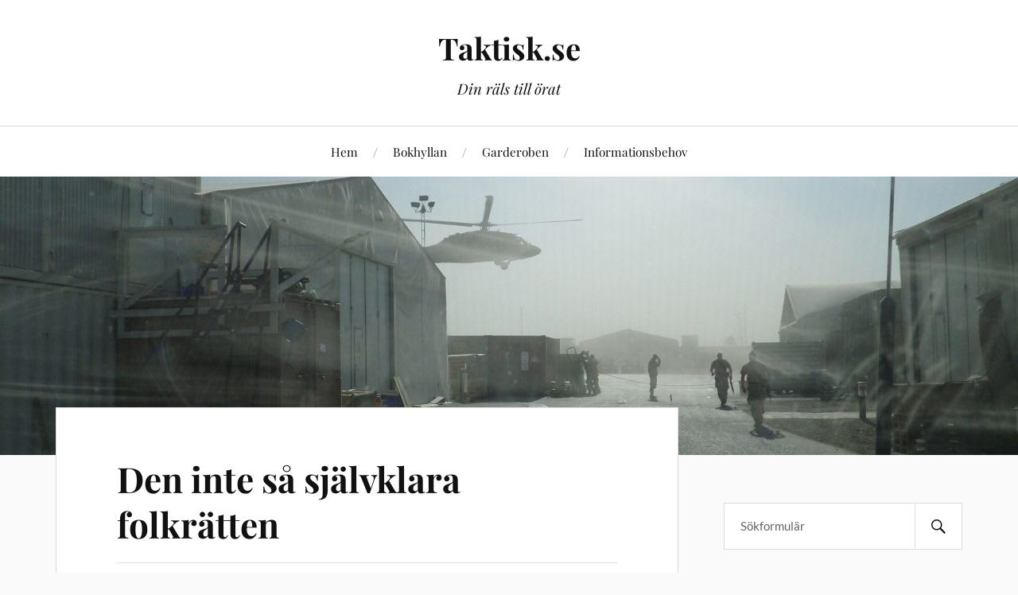

--- FILE ---
content_type: text/html; charset=UTF-8
request_url: https://www.taktisk.se/2024/02/15/den-inte-sa-sjalvklara-folkratten/
body_size: 20321
content:
<!DOCTYPE html>

<html class="no-js" lang="sv-SE">

	<head profile="http://gmpg.org/xfn/11">

		<meta http-equiv="Content-Type" content="text/html; charset=UTF-8" />
		<meta name="viewport" content="width=device-width, initial-scale=1.0, maximum-scale=1.0, user-scalable=no" >

		<title>Den inte så självklara folkrätten &#8211; Taktisk.se</title>
<meta name='robots' content='max-image-preview:large' />
<meta name="dlm-version" content="5.1.6"><script>document.documentElement.className = document.documentElement.className.replace("no-js","js");</script>
<link rel="alternate" type="application/rss+xml" title="Taktisk.se &raquo; Webbflöde" href="https://www.taktisk.se/feed/" />
<link rel="alternate" type="application/rss+xml" title="Taktisk.se &raquo; Kommentarsflöde" href="https://www.taktisk.se/comments/feed/" />
<script type="text/javascript" id="wpp-js" src="https://www.taktisk.se/wp-content/plugins/wordpress-popular-posts/assets/js/wpp.min.js?ver=7.3.6" data-sampling="1" data-sampling-rate="50" data-api-url="https://www.taktisk.se/wp-json/wordpress-popular-posts" data-post-id="3472" data-token="8a2cc05cc7" data-lang="0" data-debug="0"></script>
<link rel="alternate" type="application/rss+xml" title="Taktisk.se &raquo; Kommentarsflöde för Den inte så självklara folkrätten" href="https://www.taktisk.se/2024/02/15/den-inte-sa-sjalvklara-folkratten/feed/" />
<link rel="alternate" title="oEmbed (JSON)" type="application/json+oembed" href="https://www.taktisk.se/wp-json/oembed/1.0/embed?url=https%3A%2F%2Fwww.taktisk.se%2F2024%2F02%2F15%2Fden-inte-sa-sjalvklara-folkratten%2F" />
<link rel="alternate" title="oEmbed (XML)" type="text/xml+oembed" href="https://www.taktisk.se/wp-json/oembed/1.0/embed?url=https%3A%2F%2Fwww.taktisk.se%2F2024%2F02%2F15%2Fden-inte-sa-sjalvklara-folkratten%2F&#038;format=xml" />
<style id='wp-img-auto-sizes-contain-inline-css' type='text/css'>
img:is([sizes=auto i],[sizes^="auto," i]){contain-intrinsic-size:3000px 1500px}
/*# sourceURL=wp-img-auto-sizes-contain-inline-css */
</style>
<style id='wp-emoji-styles-inline-css' type='text/css'>

	img.wp-smiley, img.emoji {
		display: inline !important;
		border: none !important;
		box-shadow: none !important;
		height: 1em !important;
		width: 1em !important;
		margin: 0 0.07em !important;
		vertical-align: -0.1em !important;
		background: none !important;
		padding: 0 !important;
	}
/*# sourceURL=wp-emoji-styles-inline-css */
</style>
<style id='wp-block-library-inline-css' type='text/css'>
:root{--wp-block-synced-color:#7a00df;--wp-block-synced-color--rgb:122,0,223;--wp-bound-block-color:var(--wp-block-synced-color);--wp-editor-canvas-background:#ddd;--wp-admin-theme-color:#007cba;--wp-admin-theme-color--rgb:0,124,186;--wp-admin-theme-color-darker-10:#006ba1;--wp-admin-theme-color-darker-10--rgb:0,107,160.5;--wp-admin-theme-color-darker-20:#005a87;--wp-admin-theme-color-darker-20--rgb:0,90,135;--wp-admin-border-width-focus:2px}@media (min-resolution:192dpi){:root{--wp-admin-border-width-focus:1.5px}}.wp-element-button{cursor:pointer}:root .has-very-light-gray-background-color{background-color:#eee}:root .has-very-dark-gray-background-color{background-color:#313131}:root .has-very-light-gray-color{color:#eee}:root .has-very-dark-gray-color{color:#313131}:root .has-vivid-green-cyan-to-vivid-cyan-blue-gradient-background{background:linear-gradient(135deg,#00d084,#0693e3)}:root .has-purple-crush-gradient-background{background:linear-gradient(135deg,#34e2e4,#4721fb 50%,#ab1dfe)}:root .has-hazy-dawn-gradient-background{background:linear-gradient(135deg,#faaca8,#dad0ec)}:root .has-subdued-olive-gradient-background{background:linear-gradient(135deg,#fafae1,#67a671)}:root .has-atomic-cream-gradient-background{background:linear-gradient(135deg,#fdd79a,#004a59)}:root .has-nightshade-gradient-background{background:linear-gradient(135deg,#330968,#31cdcf)}:root .has-midnight-gradient-background{background:linear-gradient(135deg,#020381,#2874fc)}:root{--wp--preset--font-size--normal:16px;--wp--preset--font-size--huge:42px}.has-regular-font-size{font-size:1em}.has-larger-font-size{font-size:2.625em}.has-normal-font-size{font-size:var(--wp--preset--font-size--normal)}.has-huge-font-size{font-size:var(--wp--preset--font-size--huge)}.has-text-align-center{text-align:center}.has-text-align-left{text-align:left}.has-text-align-right{text-align:right}.has-fit-text{white-space:nowrap!important}#end-resizable-editor-section{display:none}.aligncenter{clear:both}.items-justified-left{justify-content:flex-start}.items-justified-center{justify-content:center}.items-justified-right{justify-content:flex-end}.items-justified-space-between{justify-content:space-between}.screen-reader-text{border:0;clip-path:inset(50%);height:1px;margin:-1px;overflow:hidden;padding:0;position:absolute;width:1px;word-wrap:normal!important}.screen-reader-text:focus{background-color:#ddd;clip-path:none;color:#444;display:block;font-size:1em;height:auto;left:5px;line-height:normal;padding:15px 23px 14px;text-decoration:none;top:5px;width:auto;z-index:100000}html :where(.has-border-color){border-style:solid}html :where([style*=border-top-color]){border-top-style:solid}html :where([style*=border-right-color]){border-right-style:solid}html :where([style*=border-bottom-color]){border-bottom-style:solid}html :where([style*=border-left-color]){border-left-style:solid}html :where([style*=border-width]){border-style:solid}html :where([style*=border-top-width]){border-top-style:solid}html :where([style*=border-right-width]){border-right-style:solid}html :where([style*=border-bottom-width]){border-bottom-style:solid}html :where([style*=border-left-width]){border-left-style:solid}html :where(img[class*=wp-image-]){height:auto;max-width:100%}:where(figure){margin:0 0 1em}html :where(.is-position-sticky){--wp-admin--admin-bar--position-offset:var(--wp-admin--admin-bar--height,0px)}@media screen and (max-width:600px){html :where(.is-position-sticky){--wp-admin--admin-bar--position-offset:0px}}

/*# sourceURL=wp-block-library-inline-css */
</style><style id='wp-block-paragraph-inline-css' type='text/css'>
.is-small-text{font-size:.875em}.is-regular-text{font-size:1em}.is-large-text{font-size:2.25em}.is-larger-text{font-size:3em}.has-drop-cap:not(:focus):first-letter{float:left;font-size:8.4em;font-style:normal;font-weight:100;line-height:.68;margin:.05em .1em 0 0;text-transform:uppercase}body.rtl .has-drop-cap:not(:focus):first-letter{float:none;margin-left:.1em}p.has-drop-cap.has-background{overflow:hidden}:root :where(p.has-background){padding:1.25em 2.375em}:where(p.has-text-color:not(.has-link-color)) a{color:inherit}p.has-text-align-left[style*="writing-mode:vertical-lr"],p.has-text-align-right[style*="writing-mode:vertical-rl"]{rotate:180deg}
/*# sourceURL=https://www.taktisk.se/wp-includes/blocks/paragraph/style.min.css */
</style>
<style id='wp-block-quote-inline-css' type='text/css'>
.wp-block-quote{box-sizing:border-box;overflow-wrap:break-word}.wp-block-quote.is-large:where(:not(.is-style-plain)),.wp-block-quote.is-style-large:where(:not(.is-style-plain)){margin-bottom:1em;padding:0 1em}.wp-block-quote.is-large:where(:not(.is-style-plain)) p,.wp-block-quote.is-style-large:where(:not(.is-style-plain)) p{font-size:1.5em;font-style:italic;line-height:1.6}.wp-block-quote.is-large:where(:not(.is-style-plain)) cite,.wp-block-quote.is-large:where(:not(.is-style-plain)) footer,.wp-block-quote.is-style-large:where(:not(.is-style-plain)) cite,.wp-block-quote.is-style-large:where(:not(.is-style-plain)) footer{font-size:1.125em;text-align:right}.wp-block-quote>cite{display:block}
/*# sourceURL=https://www.taktisk.se/wp-includes/blocks/quote/style.min.css */
</style>
<style id='wp-block-separator-inline-css' type='text/css'>
@charset "UTF-8";.wp-block-separator{border:none;border-top:2px solid}:root :where(.wp-block-separator.is-style-dots){height:auto;line-height:1;text-align:center}:root :where(.wp-block-separator.is-style-dots):before{color:currentColor;content:"···";font-family:serif;font-size:1.5em;letter-spacing:2em;padding-left:2em}.wp-block-separator.is-style-dots{background:none!important;border:none!important}
/*# sourceURL=https://www.taktisk.se/wp-includes/blocks/separator/style.min.css */
</style>
<style id='wp-block-social-links-inline-css' type='text/css'>
.wp-block-social-links{background:none;box-sizing:border-box;margin-left:0;padding-left:0;padding-right:0;text-indent:0}.wp-block-social-links .wp-social-link a,.wp-block-social-links .wp-social-link a:hover{border-bottom:0;box-shadow:none;text-decoration:none}.wp-block-social-links .wp-social-link svg{height:1em;width:1em}.wp-block-social-links .wp-social-link span:not(.screen-reader-text){font-size:.65em;margin-left:.5em;margin-right:.5em}.wp-block-social-links.has-small-icon-size{font-size:16px}.wp-block-social-links,.wp-block-social-links.has-normal-icon-size{font-size:24px}.wp-block-social-links.has-large-icon-size{font-size:36px}.wp-block-social-links.has-huge-icon-size{font-size:48px}.wp-block-social-links.aligncenter{display:flex;justify-content:center}.wp-block-social-links.alignright{justify-content:flex-end}.wp-block-social-link{border-radius:9999px;display:block}@media not (prefers-reduced-motion){.wp-block-social-link{transition:transform .1s ease}}.wp-block-social-link{height:auto}.wp-block-social-link a{align-items:center;display:flex;line-height:0}.wp-block-social-link:hover{transform:scale(1.1)}.wp-block-social-links .wp-block-social-link.wp-social-link{display:inline-block;margin:0;padding:0}.wp-block-social-links .wp-block-social-link.wp-social-link .wp-block-social-link-anchor,.wp-block-social-links .wp-block-social-link.wp-social-link .wp-block-social-link-anchor svg,.wp-block-social-links .wp-block-social-link.wp-social-link .wp-block-social-link-anchor:active,.wp-block-social-links .wp-block-social-link.wp-social-link .wp-block-social-link-anchor:hover,.wp-block-social-links .wp-block-social-link.wp-social-link .wp-block-social-link-anchor:visited{color:currentColor;fill:currentColor}:where(.wp-block-social-links:not(.is-style-logos-only)) .wp-social-link{background-color:#f0f0f0;color:#444}:where(.wp-block-social-links:not(.is-style-logos-only)) .wp-social-link-amazon{background-color:#f90;color:#fff}:where(.wp-block-social-links:not(.is-style-logos-only)) .wp-social-link-bandcamp{background-color:#1ea0c3;color:#fff}:where(.wp-block-social-links:not(.is-style-logos-only)) .wp-social-link-behance{background-color:#0757fe;color:#fff}:where(.wp-block-social-links:not(.is-style-logos-only)) .wp-social-link-bluesky{background-color:#0a7aff;color:#fff}:where(.wp-block-social-links:not(.is-style-logos-only)) .wp-social-link-codepen{background-color:#1e1f26;color:#fff}:where(.wp-block-social-links:not(.is-style-logos-only)) .wp-social-link-deviantart{background-color:#02e49b;color:#fff}:where(.wp-block-social-links:not(.is-style-logos-only)) .wp-social-link-discord{background-color:#5865f2;color:#fff}:where(.wp-block-social-links:not(.is-style-logos-only)) .wp-social-link-dribbble{background-color:#e94c89;color:#fff}:where(.wp-block-social-links:not(.is-style-logos-only)) .wp-social-link-dropbox{background-color:#4280ff;color:#fff}:where(.wp-block-social-links:not(.is-style-logos-only)) .wp-social-link-etsy{background-color:#f45800;color:#fff}:where(.wp-block-social-links:not(.is-style-logos-only)) .wp-social-link-facebook{background-color:#0866ff;color:#fff}:where(.wp-block-social-links:not(.is-style-logos-only)) .wp-social-link-fivehundredpx{background-color:#000;color:#fff}:where(.wp-block-social-links:not(.is-style-logos-only)) .wp-social-link-flickr{background-color:#0461dd;color:#fff}:where(.wp-block-social-links:not(.is-style-logos-only)) .wp-social-link-foursquare{background-color:#e65678;color:#fff}:where(.wp-block-social-links:not(.is-style-logos-only)) .wp-social-link-github{background-color:#24292d;color:#fff}:where(.wp-block-social-links:not(.is-style-logos-only)) .wp-social-link-goodreads{background-color:#eceadd;color:#382110}:where(.wp-block-social-links:not(.is-style-logos-only)) .wp-social-link-google{background-color:#ea4434;color:#fff}:where(.wp-block-social-links:not(.is-style-logos-only)) .wp-social-link-gravatar{background-color:#1d4fc4;color:#fff}:where(.wp-block-social-links:not(.is-style-logos-only)) .wp-social-link-instagram{background-color:#f00075;color:#fff}:where(.wp-block-social-links:not(.is-style-logos-only)) .wp-social-link-lastfm{background-color:#e21b24;color:#fff}:where(.wp-block-social-links:not(.is-style-logos-only)) .wp-social-link-linkedin{background-color:#0d66c2;color:#fff}:where(.wp-block-social-links:not(.is-style-logos-only)) .wp-social-link-mastodon{background-color:#3288d4;color:#fff}:where(.wp-block-social-links:not(.is-style-logos-only)) .wp-social-link-medium{background-color:#000;color:#fff}:where(.wp-block-social-links:not(.is-style-logos-only)) .wp-social-link-meetup{background-color:#f6405f;color:#fff}:where(.wp-block-social-links:not(.is-style-logos-only)) .wp-social-link-patreon{background-color:#000;color:#fff}:where(.wp-block-social-links:not(.is-style-logos-only)) .wp-social-link-pinterest{background-color:#e60122;color:#fff}:where(.wp-block-social-links:not(.is-style-logos-only)) .wp-social-link-pocket{background-color:#ef4155;color:#fff}:where(.wp-block-social-links:not(.is-style-logos-only)) .wp-social-link-reddit{background-color:#ff4500;color:#fff}:where(.wp-block-social-links:not(.is-style-logos-only)) .wp-social-link-skype{background-color:#0478d7;color:#fff}:where(.wp-block-social-links:not(.is-style-logos-only)) .wp-social-link-snapchat{background-color:#fefc00;color:#fff;stroke:#000}:where(.wp-block-social-links:not(.is-style-logos-only)) .wp-social-link-soundcloud{background-color:#ff5600;color:#fff}:where(.wp-block-social-links:not(.is-style-logos-only)) .wp-social-link-spotify{background-color:#1bd760;color:#fff}:where(.wp-block-social-links:not(.is-style-logos-only)) .wp-social-link-telegram{background-color:#2aabee;color:#fff}:where(.wp-block-social-links:not(.is-style-logos-only)) .wp-social-link-threads{background-color:#000;color:#fff}:where(.wp-block-social-links:not(.is-style-logos-only)) .wp-social-link-tiktok{background-color:#000;color:#fff}:where(.wp-block-social-links:not(.is-style-logos-only)) .wp-social-link-tumblr{background-color:#011835;color:#fff}:where(.wp-block-social-links:not(.is-style-logos-only)) .wp-social-link-twitch{background-color:#6440a4;color:#fff}:where(.wp-block-social-links:not(.is-style-logos-only)) .wp-social-link-twitter{background-color:#1da1f2;color:#fff}:where(.wp-block-social-links:not(.is-style-logos-only)) .wp-social-link-vimeo{background-color:#1eb7ea;color:#fff}:where(.wp-block-social-links:not(.is-style-logos-only)) .wp-social-link-vk{background-color:#4680c2;color:#fff}:where(.wp-block-social-links:not(.is-style-logos-only)) .wp-social-link-wordpress{background-color:#3499cd;color:#fff}:where(.wp-block-social-links:not(.is-style-logos-only)) .wp-social-link-whatsapp{background-color:#25d366;color:#fff}:where(.wp-block-social-links:not(.is-style-logos-only)) .wp-social-link-x{background-color:#000;color:#fff}:where(.wp-block-social-links:not(.is-style-logos-only)) .wp-social-link-yelp{background-color:#d32422;color:#fff}:where(.wp-block-social-links:not(.is-style-logos-only)) .wp-social-link-youtube{background-color:red;color:#fff}:where(.wp-block-social-links.is-style-logos-only) .wp-social-link{background:none}:where(.wp-block-social-links.is-style-logos-only) .wp-social-link svg{height:1.25em;width:1.25em}:where(.wp-block-social-links.is-style-logos-only) .wp-social-link-amazon{color:#f90}:where(.wp-block-social-links.is-style-logos-only) .wp-social-link-bandcamp{color:#1ea0c3}:where(.wp-block-social-links.is-style-logos-only) .wp-social-link-behance{color:#0757fe}:where(.wp-block-social-links.is-style-logos-only) .wp-social-link-bluesky{color:#0a7aff}:where(.wp-block-social-links.is-style-logos-only) .wp-social-link-codepen{color:#1e1f26}:where(.wp-block-social-links.is-style-logos-only) .wp-social-link-deviantart{color:#02e49b}:where(.wp-block-social-links.is-style-logos-only) .wp-social-link-discord{color:#5865f2}:where(.wp-block-social-links.is-style-logos-only) .wp-social-link-dribbble{color:#e94c89}:where(.wp-block-social-links.is-style-logos-only) .wp-social-link-dropbox{color:#4280ff}:where(.wp-block-social-links.is-style-logos-only) .wp-social-link-etsy{color:#f45800}:where(.wp-block-social-links.is-style-logos-only) .wp-social-link-facebook{color:#0866ff}:where(.wp-block-social-links.is-style-logos-only) .wp-social-link-fivehundredpx{color:#000}:where(.wp-block-social-links.is-style-logos-only) .wp-social-link-flickr{color:#0461dd}:where(.wp-block-social-links.is-style-logos-only) .wp-social-link-foursquare{color:#e65678}:where(.wp-block-social-links.is-style-logos-only) .wp-social-link-github{color:#24292d}:where(.wp-block-social-links.is-style-logos-only) .wp-social-link-goodreads{color:#382110}:where(.wp-block-social-links.is-style-logos-only) .wp-social-link-google{color:#ea4434}:where(.wp-block-social-links.is-style-logos-only) .wp-social-link-gravatar{color:#1d4fc4}:where(.wp-block-social-links.is-style-logos-only) .wp-social-link-instagram{color:#f00075}:where(.wp-block-social-links.is-style-logos-only) .wp-social-link-lastfm{color:#e21b24}:where(.wp-block-social-links.is-style-logos-only) .wp-social-link-linkedin{color:#0d66c2}:where(.wp-block-social-links.is-style-logos-only) .wp-social-link-mastodon{color:#3288d4}:where(.wp-block-social-links.is-style-logos-only) .wp-social-link-medium{color:#000}:where(.wp-block-social-links.is-style-logos-only) .wp-social-link-meetup{color:#f6405f}:where(.wp-block-social-links.is-style-logos-only) .wp-social-link-patreon{color:#000}:where(.wp-block-social-links.is-style-logos-only) .wp-social-link-pinterest{color:#e60122}:where(.wp-block-social-links.is-style-logos-only) .wp-social-link-pocket{color:#ef4155}:where(.wp-block-social-links.is-style-logos-only) .wp-social-link-reddit{color:#ff4500}:where(.wp-block-social-links.is-style-logos-only) .wp-social-link-skype{color:#0478d7}:where(.wp-block-social-links.is-style-logos-only) .wp-social-link-snapchat{color:#fff;stroke:#000}:where(.wp-block-social-links.is-style-logos-only) .wp-social-link-soundcloud{color:#ff5600}:where(.wp-block-social-links.is-style-logos-only) .wp-social-link-spotify{color:#1bd760}:where(.wp-block-social-links.is-style-logos-only) .wp-social-link-telegram{color:#2aabee}:where(.wp-block-social-links.is-style-logos-only) .wp-social-link-threads{color:#000}:where(.wp-block-social-links.is-style-logos-only) .wp-social-link-tiktok{color:#000}:where(.wp-block-social-links.is-style-logos-only) .wp-social-link-tumblr{color:#011835}:where(.wp-block-social-links.is-style-logos-only) .wp-social-link-twitch{color:#6440a4}:where(.wp-block-social-links.is-style-logos-only) .wp-social-link-twitter{color:#1da1f2}:where(.wp-block-social-links.is-style-logos-only) .wp-social-link-vimeo{color:#1eb7ea}:where(.wp-block-social-links.is-style-logos-only) .wp-social-link-vk{color:#4680c2}:where(.wp-block-social-links.is-style-logos-only) .wp-social-link-whatsapp{color:#25d366}:where(.wp-block-social-links.is-style-logos-only) .wp-social-link-wordpress{color:#3499cd}:where(.wp-block-social-links.is-style-logos-only) .wp-social-link-x{color:#000}:where(.wp-block-social-links.is-style-logos-only) .wp-social-link-yelp{color:#d32422}:where(.wp-block-social-links.is-style-logos-only) .wp-social-link-youtube{color:red}.wp-block-social-links.is-style-pill-shape .wp-social-link{width:auto}:root :where(.wp-block-social-links .wp-social-link a){padding:.25em}:root :where(.wp-block-social-links.is-style-logos-only .wp-social-link a){padding:0}:root :where(.wp-block-social-links.is-style-pill-shape .wp-social-link a){padding-left:.6666666667em;padding-right:.6666666667em}.wp-block-social-links:not(.has-icon-color):not(.has-icon-background-color) .wp-social-link-snapchat .wp-block-social-link-label{color:#000}
/*# sourceURL=https://www.taktisk.se/wp-includes/blocks/social-links/style.min.css */
</style>
<style id='global-styles-inline-css' type='text/css'>
:root{--wp--preset--aspect-ratio--square: 1;--wp--preset--aspect-ratio--4-3: 4/3;--wp--preset--aspect-ratio--3-4: 3/4;--wp--preset--aspect-ratio--3-2: 3/2;--wp--preset--aspect-ratio--2-3: 2/3;--wp--preset--aspect-ratio--16-9: 16/9;--wp--preset--aspect-ratio--9-16: 9/16;--wp--preset--color--black: #111;--wp--preset--color--cyan-bluish-gray: #abb8c3;--wp--preset--color--white: #fff;--wp--preset--color--pale-pink: #f78da7;--wp--preset--color--vivid-red: #cf2e2e;--wp--preset--color--luminous-vivid-orange: #ff6900;--wp--preset--color--luminous-vivid-amber: #fcb900;--wp--preset--color--light-green-cyan: #7bdcb5;--wp--preset--color--vivid-green-cyan: #00d084;--wp--preset--color--pale-cyan-blue: #8ed1fc;--wp--preset--color--vivid-cyan-blue: #0693e3;--wp--preset--color--vivid-purple: #9b51e0;--wp--preset--color--accent: #418402;--wp--preset--color--dark-gray: #333;--wp--preset--color--medium-gray: #555;--wp--preset--color--light-gray: #777;--wp--preset--gradient--vivid-cyan-blue-to-vivid-purple: linear-gradient(135deg,rgb(6,147,227) 0%,rgb(155,81,224) 100%);--wp--preset--gradient--light-green-cyan-to-vivid-green-cyan: linear-gradient(135deg,rgb(122,220,180) 0%,rgb(0,208,130) 100%);--wp--preset--gradient--luminous-vivid-amber-to-luminous-vivid-orange: linear-gradient(135deg,rgb(252,185,0) 0%,rgb(255,105,0) 100%);--wp--preset--gradient--luminous-vivid-orange-to-vivid-red: linear-gradient(135deg,rgb(255,105,0) 0%,rgb(207,46,46) 100%);--wp--preset--gradient--very-light-gray-to-cyan-bluish-gray: linear-gradient(135deg,rgb(238,238,238) 0%,rgb(169,184,195) 100%);--wp--preset--gradient--cool-to-warm-spectrum: linear-gradient(135deg,rgb(74,234,220) 0%,rgb(151,120,209) 20%,rgb(207,42,186) 40%,rgb(238,44,130) 60%,rgb(251,105,98) 80%,rgb(254,248,76) 100%);--wp--preset--gradient--blush-light-purple: linear-gradient(135deg,rgb(255,206,236) 0%,rgb(152,150,240) 100%);--wp--preset--gradient--blush-bordeaux: linear-gradient(135deg,rgb(254,205,165) 0%,rgb(254,45,45) 50%,rgb(107,0,62) 100%);--wp--preset--gradient--luminous-dusk: linear-gradient(135deg,rgb(255,203,112) 0%,rgb(199,81,192) 50%,rgb(65,88,208) 100%);--wp--preset--gradient--pale-ocean: linear-gradient(135deg,rgb(255,245,203) 0%,rgb(182,227,212) 50%,rgb(51,167,181) 100%);--wp--preset--gradient--electric-grass: linear-gradient(135deg,rgb(202,248,128) 0%,rgb(113,206,126) 100%);--wp--preset--gradient--midnight: linear-gradient(135deg,rgb(2,3,129) 0%,rgb(40,116,252) 100%);--wp--preset--font-size--small: 16px;--wp--preset--font-size--medium: 20px;--wp--preset--font-size--large: 24px;--wp--preset--font-size--x-large: 42px;--wp--preset--font-size--normal: 18px;--wp--preset--font-size--larger: 27px;--wp--preset--spacing--20: 0.44rem;--wp--preset--spacing--30: 0.67rem;--wp--preset--spacing--40: 1rem;--wp--preset--spacing--50: 1.5rem;--wp--preset--spacing--60: 2.25rem;--wp--preset--spacing--70: 3.38rem;--wp--preset--spacing--80: 5.06rem;--wp--preset--shadow--natural: 6px 6px 9px rgba(0, 0, 0, 0.2);--wp--preset--shadow--deep: 12px 12px 50px rgba(0, 0, 0, 0.4);--wp--preset--shadow--sharp: 6px 6px 0px rgba(0, 0, 0, 0.2);--wp--preset--shadow--outlined: 6px 6px 0px -3px rgb(255, 255, 255), 6px 6px rgb(0, 0, 0);--wp--preset--shadow--crisp: 6px 6px 0px rgb(0, 0, 0);}:where(.is-layout-flex){gap: 0.5em;}:where(.is-layout-grid){gap: 0.5em;}body .is-layout-flex{display: flex;}.is-layout-flex{flex-wrap: wrap;align-items: center;}.is-layout-flex > :is(*, div){margin: 0;}body .is-layout-grid{display: grid;}.is-layout-grid > :is(*, div){margin: 0;}:where(.wp-block-columns.is-layout-flex){gap: 2em;}:where(.wp-block-columns.is-layout-grid){gap: 2em;}:where(.wp-block-post-template.is-layout-flex){gap: 1.25em;}:where(.wp-block-post-template.is-layout-grid){gap: 1.25em;}.has-black-color{color: var(--wp--preset--color--black) !important;}.has-cyan-bluish-gray-color{color: var(--wp--preset--color--cyan-bluish-gray) !important;}.has-white-color{color: var(--wp--preset--color--white) !important;}.has-pale-pink-color{color: var(--wp--preset--color--pale-pink) !important;}.has-vivid-red-color{color: var(--wp--preset--color--vivid-red) !important;}.has-luminous-vivid-orange-color{color: var(--wp--preset--color--luminous-vivid-orange) !important;}.has-luminous-vivid-amber-color{color: var(--wp--preset--color--luminous-vivid-amber) !important;}.has-light-green-cyan-color{color: var(--wp--preset--color--light-green-cyan) !important;}.has-vivid-green-cyan-color{color: var(--wp--preset--color--vivid-green-cyan) !important;}.has-pale-cyan-blue-color{color: var(--wp--preset--color--pale-cyan-blue) !important;}.has-vivid-cyan-blue-color{color: var(--wp--preset--color--vivid-cyan-blue) !important;}.has-vivid-purple-color{color: var(--wp--preset--color--vivid-purple) !important;}.has-black-background-color{background-color: var(--wp--preset--color--black) !important;}.has-cyan-bluish-gray-background-color{background-color: var(--wp--preset--color--cyan-bluish-gray) !important;}.has-white-background-color{background-color: var(--wp--preset--color--white) !important;}.has-pale-pink-background-color{background-color: var(--wp--preset--color--pale-pink) !important;}.has-vivid-red-background-color{background-color: var(--wp--preset--color--vivid-red) !important;}.has-luminous-vivid-orange-background-color{background-color: var(--wp--preset--color--luminous-vivid-orange) !important;}.has-luminous-vivid-amber-background-color{background-color: var(--wp--preset--color--luminous-vivid-amber) !important;}.has-light-green-cyan-background-color{background-color: var(--wp--preset--color--light-green-cyan) !important;}.has-vivid-green-cyan-background-color{background-color: var(--wp--preset--color--vivid-green-cyan) !important;}.has-pale-cyan-blue-background-color{background-color: var(--wp--preset--color--pale-cyan-blue) !important;}.has-vivid-cyan-blue-background-color{background-color: var(--wp--preset--color--vivid-cyan-blue) !important;}.has-vivid-purple-background-color{background-color: var(--wp--preset--color--vivid-purple) !important;}.has-black-border-color{border-color: var(--wp--preset--color--black) !important;}.has-cyan-bluish-gray-border-color{border-color: var(--wp--preset--color--cyan-bluish-gray) !important;}.has-white-border-color{border-color: var(--wp--preset--color--white) !important;}.has-pale-pink-border-color{border-color: var(--wp--preset--color--pale-pink) !important;}.has-vivid-red-border-color{border-color: var(--wp--preset--color--vivid-red) !important;}.has-luminous-vivid-orange-border-color{border-color: var(--wp--preset--color--luminous-vivid-orange) !important;}.has-luminous-vivid-amber-border-color{border-color: var(--wp--preset--color--luminous-vivid-amber) !important;}.has-light-green-cyan-border-color{border-color: var(--wp--preset--color--light-green-cyan) !important;}.has-vivid-green-cyan-border-color{border-color: var(--wp--preset--color--vivid-green-cyan) !important;}.has-pale-cyan-blue-border-color{border-color: var(--wp--preset--color--pale-cyan-blue) !important;}.has-vivid-cyan-blue-border-color{border-color: var(--wp--preset--color--vivid-cyan-blue) !important;}.has-vivid-purple-border-color{border-color: var(--wp--preset--color--vivid-purple) !important;}.has-vivid-cyan-blue-to-vivid-purple-gradient-background{background: var(--wp--preset--gradient--vivid-cyan-blue-to-vivid-purple) !important;}.has-light-green-cyan-to-vivid-green-cyan-gradient-background{background: var(--wp--preset--gradient--light-green-cyan-to-vivid-green-cyan) !important;}.has-luminous-vivid-amber-to-luminous-vivid-orange-gradient-background{background: var(--wp--preset--gradient--luminous-vivid-amber-to-luminous-vivid-orange) !important;}.has-luminous-vivid-orange-to-vivid-red-gradient-background{background: var(--wp--preset--gradient--luminous-vivid-orange-to-vivid-red) !important;}.has-very-light-gray-to-cyan-bluish-gray-gradient-background{background: var(--wp--preset--gradient--very-light-gray-to-cyan-bluish-gray) !important;}.has-cool-to-warm-spectrum-gradient-background{background: var(--wp--preset--gradient--cool-to-warm-spectrum) !important;}.has-blush-light-purple-gradient-background{background: var(--wp--preset--gradient--blush-light-purple) !important;}.has-blush-bordeaux-gradient-background{background: var(--wp--preset--gradient--blush-bordeaux) !important;}.has-luminous-dusk-gradient-background{background: var(--wp--preset--gradient--luminous-dusk) !important;}.has-pale-ocean-gradient-background{background: var(--wp--preset--gradient--pale-ocean) !important;}.has-electric-grass-gradient-background{background: var(--wp--preset--gradient--electric-grass) !important;}.has-midnight-gradient-background{background: var(--wp--preset--gradient--midnight) !important;}.has-small-font-size{font-size: var(--wp--preset--font-size--small) !important;}.has-medium-font-size{font-size: var(--wp--preset--font-size--medium) !important;}.has-large-font-size{font-size: var(--wp--preset--font-size--large) !important;}.has-x-large-font-size{font-size: var(--wp--preset--font-size--x-large) !important;}
/*# sourceURL=global-styles-inline-css */
</style>

<style id='classic-theme-styles-inline-css' type='text/css'>
/*! This file is auto-generated */
.wp-block-button__link{color:#fff;background-color:#32373c;border-radius:9999px;box-shadow:none;text-decoration:none;padding:calc(.667em + 2px) calc(1.333em + 2px);font-size:1.125em}.wp-block-file__button{background:#32373c;color:#fff;text-decoration:none}
/*# sourceURL=/wp-includes/css/classic-themes.min.css */
</style>
<link rel='stylesheet' id='super-rss-reader-css' href='https://www.taktisk.se/wp-content/plugins/super-rss-reader/public/css/style.min.css?ver=5.4' type='text/css' media='all' />
<link rel='stylesheet' id='wordpress-popular-posts-css-css' href='https://www.taktisk.se/wp-content/plugins/wordpress-popular-posts/assets/css/wpp.css?ver=7.3.6' type='text/css' media='all' />
<link rel='stylesheet' id='lovecraft_googlefonts-css' href='https://www.taktisk.se/wp-content/themes/lovecraft/assets/css/fonts.css?ver=6.9' type='text/css' media='all' />
<link rel='stylesheet' id='lovecraft_genericons-css' href='https://www.taktisk.se/wp-content/themes/lovecraft/assets/css/genericons.min.css?ver=6.9' type='text/css' media='all' />
<link rel='stylesheet' id='lovecraft_style-css' href='https://www.taktisk.se/wp-content/themes/lovecraft/style.css?ver=2.1.1' type='text/css' media='all' />
<link rel='stylesheet' id='simple-social-icons-font-css' href='https://www.taktisk.se/wp-content/plugins/simple-social-icons/css/style.css?ver=4.0.0' type='text/css' media='all' />
<script type="text/javascript" src="https://www.taktisk.se/wp-includes/js/jquery/jquery.min.js?ver=3.7.1" id="jquery-core-js"></script>
<script type="text/javascript" src="https://www.taktisk.se/wp-includes/js/jquery/jquery-migrate.min.js?ver=3.4.1" id="jquery-migrate-js"></script>
<script type="text/javascript" src="https://www.taktisk.se/wp-content/plugins/super-rss-reader/public/js/jquery.easy-ticker.min.js?ver=5.4" id="jquery-easy-ticker-js"></script>
<script type="text/javascript" src="https://www.taktisk.se/wp-content/plugins/super-rss-reader/public/js/script.min.js?ver=5.4" id="super-rss-reader-js"></script>
<script type="text/javascript" src="https://www.taktisk.se/wp-content/themes/lovecraft/assets/js/doubletaptogo.min.js?ver=1" id="lovecraft_doubletap-js"></script>
<link rel="https://api.w.org/" href="https://www.taktisk.se/wp-json/" /><link rel="alternate" title="JSON" type="application/json" href="https://www.taktisk.se/wp-json/wp/v2/posts/3472" /><link rel="EditURI" type="application/rsd+xml" title="RSD" href="https://www.taktisk.se/xmlrpc.php?rsd" />
<meta name="generator" content="WordPress 6.9" />
<link rel="canonical" href="https://www.taktisk.se/2024/02/15/den-inte-sa-sjalvklara-folkratten/" />
<link rel='shortlink' href='https://www.taktisk.se/?p=3472' />
            <style id="wpp-loading-animation-styles">@-webkit-keyframes bgslide{from{background-position-x:0}to{background-position-x:-200%}}@keyframes bgslide{from{background-position-x:0}to{background-position-x:-200%}}.wpp-widget-block-placeholder,.wpp-shortcode-placeholder{margin:0 auto;width:60px;height:3px;background:#dd3737;background:linear-gradient(90deg,#dd3737 0%,#571313 10%,#dd3737 100%);background-size:200% auto;border-radius:3px;-webkit-animation:bgslide 1s infinite linear;animation:bgslide 1s infinite linear}</style>
            <!-- Analytics by WP Statistics - https://wp-statistics.com -->
<!-- Customizer CSS --><style type="text/css">a { color:#418402; }.blog-title a:hover { color:#418402; }.main-menu li:hover > a, .main-menu li.focus > a { color:#418402; }.main-menu > .menu-item-has-children > a:after { border-top-color:#418402; }blockquote:after { color:#418402; }button:hover, .button:hover, .faux-button:hover, .wp-block-button__link:hover, :root .wp-block-file__button:hover, input[type="button"]:hover, input[type="reset"]:hover, input[type="submit"]:hover { background-color:#418402; }.is-style-outline .wp-block-button__link:hover, .wp-block-button__link.is-style-outline:hover { color:#418402; }:root .has-accent-color { color:#418402; }:root .has-accent-background-color { background-color:#418402; }.post-tags a:hover { background-color:#418402; }.post-tags a:hover:before { border-right-color:#418402; }.post-content .page-links a:hover { background-color:#418402; }.post-navigation h4 a:hover { color:#418402; }.comments-title-link a { color:#418402; }.comments .pingbacks li a:hover { color:#418402; }.comment-header h4 a:hover { color:#418402; }.bypostauthor .comment-author-icon { background-color:#418402; }.form-submit #submit:hover { background-color:#418402; }.comments-nav a:hover { color:#418402; }.pingbacks-title { border-bottom-color:#418402; }.archive-navigation a:hover { color:#418402; }.widget-title { border-bottom-color:#418402; }.widget-content .textwidget a:hover { color:#418402; }.widget_archive li a:hover { color:#418402; }.widget_categories li a:hover { color:#418402; }.widget_meta li a:hover { color:#418402; }.widget_nav_menu li a:hover { color:#418402; }.widget_rss .widget-content ul a.rsswidget:hover { color:#418402; }#wp-calendar thead th { color:#418402; }#wp-calendar tfoot a:hover { color:#418402; }.widget .tagcloud a:hover { background-color:#418402; }.widget .tagcloud a:hover:before { border-right-color:#418402; }.footer .widget .tagcloud a:hover { background-color:#418402; }.footer .widget .tagcloud a:hover:before { border-right-color:#418402; }.credits .sep { color:#418402; }.credits a:hover { color:#418402; }.nav-toggle.active .bar { background-color:#418402; }.search-toggle.active .genericon { color:#418402; }.mobile-menu .current-menu-item:before { color:#418402; }.mobile-menu .current_page_item:before { color:#418402; }</style><!--/Customizer CSS--><link rel="icon" href="https://www.taktisk.se/wp-content/uploads/2018/08/cropped-vattenstampel-32x32.png" sizes="32x32" />
<link rel="icon" href="https://www.taktisk.se/wp-content/uploads/2018/08/cropped-vattenstampel-192x192.png" sizes="192x192" />
<link rel="apple-touch-icon" href="https://www.taktisk.se/wp-content/uploads/2018/08/cropped-vattenstampel-180x180.png" />
<meta name="msapplication-TileImage" content="https://www.taktisk.se/wp-content/uploads/2018/08/cropped-vattenstampel-270x270.png" />

	<style id='simple-social-icons-block-styles-inline-css' type='text/css'>
:where(.wp-block-social-links.is-style-logos-only) .wp-social-link-imdb{background-color:#f5c518;color:#000}:where(.wp-block-social-links:not(.is-style-logos-only)) .wp-social-link-imdb{background-color:#f5c518;color:#000}:where(.wp-block-social-links.is-style-logos-only) .wp-social-link-kofi{color:#72a5f2}:where(.wp-block-social-links:not(.is-style-logos-only)) .wp-social-link-kofi{background-color:#72a5f2;color:#fff}:where(.wp-block-social-links.is-style-logos-only) .wp-social-link-letterboxd{color:#202830}:where(.wp-block-social-links:not(.is-style-logos-only)) .wp-social-link-letterboxd{background-color:#3b45fd;color:#fff}:where(.wp-block-social-links.is-style-logos-only) .wp-social-link-signal{color:#3b45fd}:where(.wp-block-social-links:not(.is-style-logos-only)) .wp-social-link-signal{background-color:#3b45fd;color:#fff}:where(.wp-block-social-links.is-style-logos-only) .wp-social-link-youtube-music{color:red}:where(.wp-block-social-links:not(.is-style-logos-only)) .wp-social-link-youtube-music{background-color:red;color:#fff}:where(.wp-block-social-links.is-style-logos-only) .wp-social-link-diaspora{color:#000}:where(.wp-block-social-links:not(.is-style-logos-only)) .wp-social-link-diaspora{background-color:#3e4142;color:#fff}:where(.wp-block-social-links.is-style-logos-only) .wp-social-link-bloglovin{color:#000}:where(.wp-block-social-links:not(.is-style-logos-only)) .wp-social-link-bloglovin{background-color:#000;color:#fff}:where(.wp-block-social-links.is-style-logos-only) .wp-social-link-phone{color:#000}:where(.wp-block-social-links:not(.is-style-logos-only)) .wp-social-link-phone{background-color:#000;color:#fff}:where(.wp-block-social-links.is-style-logos-only) .wp-social-link-substack{color:#ff6719}:where(.wp-block-social-links:not(.is-style-logos-only)) .wp-social-link-substack{background-color:#ff6719;color:#fff}:where(.wp-block-social-links.is-style-logos-only) .wp-social-link-tripadvisor{color:#34e0a1}:where(.wp-block-social-links:not(.is-style-logos-only)) .wp-social-link-tripadvisor{background-color:#34e0a1;color:#fff}:where(.wp-block-social-links.is-style-logos-only) .wp-social-link-xing{color:#026466}:where(.wp-block-social-links:not(.is-style-logos-only)) .wp-social-link-xing{background-color:#026466;color:#fff}:where(.wp-block-social-links.is-style-logos-only) .wp-social-link-pixelfed{color:#000}:where(.wp-block-social-links:not(.is-style-logos-only)) .wp-social-link-pixelfed{background-color:#000;color:#fff}:where(.wp-block-social-links.is-style-logos-only) .wp-social-link-matrix{color:#000}:where(.wp-block-social-links:not(.is-style-logos-only)) .wp-social-link-matrix{background-color:#000;color:#fff}:where(.wp-block-social-links.is-style-logos-only) .wp-social-link-protonmail{color:#6d4aff}:where(.wp-block-social-links:not(.is-style-logos-only)) .wp-social-link-protonmail{background-color:#6d4aff;color:#fff}:where(.wp-block-social-links.is-style-logos-only) .wp-social-link-paypal{color:#003087}:where(.wp-block-social-links:not(.is-style-logos-only)) .wp-social-link-paypal{background-color:#003087;color:#fff}:where(.wp-block-social-links.is-style-logos-only) .wp-social-link-antennapod{color:#20a5ff}:where(.wp-block-social-links:not(.is-style-logos-only)) .wp-social-link-antennapod{background-color:#20a5ff;color:#fff}:where(.wp-block-social-links:not(.is-style-logos-only)) .wp-social-link-caldotcom{background-color:#000;color:#fff}:where(.wp-block-social-links.is-style-logos-only) .wp-social-link-fedora{color:#294172}:where(.wp-block-social-links:not(.is-style-logos-only)) .wp-social-link-fedora{background-color:#294172;color:#fff}:where(.wp-block-social-links.is-style-logos-only) .wp-social-link-googlephotos{color:#4285f4}:where(.wp-block-social-links:not(.is-style-logos-only)) .wp-social-link-googlephotos{background-color:#4285f4;color:#fff}:where(.wp-block-social-links.is-style-logos-only) .wp-social-link-googlescholar{color:#4285f4}:where(.wp-block-social-links:not(.is-style-logos-only)) .wp-social-link-googlescholar{background-color:#4285f4;color:#fff}:where(.wp-block-social-links.is-style-logos-only) .wp-social-link-mendeley{color:#9d1626}:where(.wp-block-social-links:not(.is-style-logos-only)) .wp-social-link-mendeley{background-color:#9d1626;color:#fff}:where(.wp-block-social-links.is-style-logos-only) .wp-social-link-notion{color:#000}:where(.wp-block-social-links:not(.is-style-logos-only)) .wp-social-link-notion{background-color:#000;color:#fff}:where(.wp-block-social-links.is-style-logos-only) .wp-social-link-overcast{color:#fc7e0f}:where(.wp-block-social-links:not(.is-style-logos-only)) .wp-social-link-overcast{background-color:#fc7e0f;color:#fff}:where(.wp-block-social-links.is-style-logos-only) .wp-social-link-pexels{color:#05a081}:where(.wp-block-social-links:not(.is-style-logos-only)) .wp-social-link-pexels{background-color:#05a081;color:#fff}:where(.wp-block-social-links.is-style-logos-only) .wp-social-link-pocketcasts{color:#f43e37}:where(.wp-block-social-links:not(.is-style-logos-only)) .wp-social-link-pocketcasts{background-color:#f43e37;color:#fff}:where(.wp-block-social-links.is-style-logos-only) .wp-social-link-strava{color:#fc4c02}:where(.wp-block-social-links:not(.is-style-logos-only)) .wp-social-link-strava{background-color:#fc4c02;color:#fff}:where(.wp-block-social-links.is-style-logos-only) .wp-social-link-wechat{color:#09b83e}:where(.wp-block-social-links:not(.is-style-logos-only)) .wp-social-link-wechat{background-color:#09b83e;color:#fff}:where(.wp-block-social-links.is-style-logos-only) .wp-social-link-zulip{color:#54a7ff}:where(.wp-block-social-links:not(.is-style-logos-only)) .wp-social-link-zulip{background-color:#000;color:#fff}:where(.wp-block-social-links.is-style-logos-only) .wp-social-link-podcastaddict{color:#f3842c}:where(.wp-block-social-links:not(.is-style-logos-only)) .wp-social-link-podcastaddict{background-color:#f3842c;color:#fff}:where(.wp-block-social-links.is-style-logos-only) .wp-social-link-applepodcasts{color:#8e32c6}:where(.wp-block-social-links:not(.is-style-logos-only)) .wp-social-link-applepodcasts{background-color:#8e32c6;color:#fff}:where(.wp-block-social-links.is-style-logos-only) .wp-social-link-ivoox{color:#f45f31}:where(.wp-block-social-links:not(.is-style-logos-only)) .wp-social-link-ivoox{background-color:#f45f31;color:#fff}

/*# sourceURL=https://www.taktisk.se/wp-content/plugins/simple-social-icons/build/style-index.css */
</style>
</head>

	<body class="wp-singular post-template-default single single-post postid-3472 single-format-standard wp-theme-lovecraft show-mobile-sidebar">

		
		<a class="skip-link button" href="#site-content">Hoppa till innehåll</a>

		<header class="header-wrapper">

			<div class="header section bg-white small-padding">

				<div class="section-inner group">

					
						<div class="blog-title">
							<a href="https://www.taktisk.se" rel="home">Taktisk.se</a>
						</div>
					
													<h4 class="blog-tagline">Din räls till örat</h4>
											
					
				</div><!-- .section-inner -->

			</div><!-- .header -->

			<div class="toggles group">

				<button type="button" class="nav-toggle toggle">
					<div class="bar"></div>
					<div class="bar"></div>
					<div class="bar"></div>
					<span class="screen-reader-text">Slå på/av mobilmenyn</span>
				</button>

				<button type="button" class="search-toggle toggle">
					<div class="genericon genericon-search"></div>
					<span class="screen-reader-text">Slå på/av sökfältet</span>
				</button>

			</div><!-- .toggles -->

		</header><!-- .header-wrapper -->

		<div class="navigation bg-white no-padding">

			<div class="section-inner group">

				<ul class="mobile-menu">

					<li id="menu-item-1413" class="menu-item menu-item-type-custom menu-item-object-custom menu-item-home menu-item-1413"><a href="http://www.taktisk.se/">Hem</a></li>
<li id="menu-item-1414" class="menu-item menu-item-type-post_type menu-item-object-page menu-item-1414"><a href="https://www.taktisk.se/bokhyllan/">Bokhyllan</a></li>
<li id="menu-item-2609" class="menu-item menu-item-type-post_type menu-item-object-page menu-item-2609"><a href="https://www.taktisk.se/garderoben/">Garderoben</a></li>
<li id="menu-item-3899" class="menu-item menu-item-type-post_type menu-item-object-qsm_quiz menu-item-3899"><a href="https://www.taktisk.se/survey/informationsbehov/">Informationsbehov</a></li>

				</ul>

				<div class="mobile-search">
					
<form method="get" class="search-form" id="search-form-697336e684748" action="https://www.taktisk.se/">
	<input type="search" class="search-field" placeholder="Sökformulär" name="s" id="s-697336e684749" />
	<button type="submit" class="search-button"><div class="genericon genericon-search"></div><span class="screen-reader-text">Sök</span></button>
</form>
				</div><!-- .mobile-search -->

				<ul class="main-menu">

					<li class="menu-item menu-item-type-custom menu-item-object-custom menu-item-home menu-item-1413"><a href="http://www.taktisk.se/">Hem</a></li>
<li class="menu-item menu-item-type-post_type menu-item-object-page menu-item-1414"><a href="https://www.taktisk.se/bokhyllan/">Bokhyllan</a></li>
<li class="menu-item menu-item-type-post_type menu-item-object-page menu-item-2609"><a href="https://www.taktisk.se/garderoben/">Garderoben</a></li>
<li class="menu-item menu-item-type-post_type menu-item-object-qsm_quiz menu-item-3899"><a href="https://www.taktisk.se/survey/informationsbehov/">Informationsbehov</a></li>

				</ul><!-- .main-menu -->

			</div><!-- .section-inner -->

		</div><!-- .navigation -->

		
			<figure class="header-image bg-image" style="background-image: url( https://www.taktisk.se/wp-content/uploads/2017/01/cropped-IMGP0085-1.jpg );">
				<img src="https://www.taktisk.se/wp-content/uploads/2017/01/cropped-IMGP0085-1.jpg" />
			</figure>

		
		<main id="site-content">
<div class="wrapper section">

	<div class="section-inner group">

		<div class="content">

			
					<article id="post-3472" class="post single post-3472 type-post status-publish format-standard hentry category-lessons tag-forsvarsmakten tag-krigets-lagar">

						<div class="post-inner">

							<div class="post-header">

								<h1 class="post-title"><a href="https://www.taktisk.se/2024/02/15/den-inte-sa-sjalvklara-folkratten/">Den inte så självklara folkrätten</a></h1>

										
		<div class="post-meta">

			<p class="post-author"><span>Av </span><a href="https://www.taktisk.se/author/admin/" title="Inlägg av Móði" rel="author">Móði</a></p>

			<p class="post-date"><span>den </span><a href="https://www.taktisk.se/2024/02/15/den-inte-sa-sjalvklara-folkratten/">15 februari, 2024</a></p>

							<p class="post-categories"><span>i </span><a href="https://www.taktisk.se/category/lessons/" rel="category tag">Lessons learned</a></p>
			
			
		</div><!-- .post-meta -->

		
							</div><!-- .post-header -->

							
								<div class="post-content entry-content">

									
<p>I och med Rysslands angrepp på Ukraina, och med den alla upptäckta övergrepp mot civilbefolkning och brott mot krigets lagar har folkrätten som ämne fått ta plats i rampljuset. Den 10 februari publicerade Dagens Nyheter en <a href="https://www.dn.se/debatt/visst-kommer-aven-svenska-soldater-att-bega-krigsbrott/">debattartikel</a> av Försvarsmaktens företrädare för folkrätt. Artikeln hade fått en klickvänlig (dvs provocerande) rubrik som löd: &#8221;Visst kommer även svenska soldater att begå krigsbrott&#8221;. Rubriken i sig var tillräcklig antagligen för att få det militära kollektivet att snabbt ta avstånd och med handen på hjärtat förklara att de minsann inte alls kände igen sig i bilden eller ens hört någon som skulle yttrat något folkrättsvidrigt. Så även den nu ökände utbildningschefen för Försvarsmakten, generalmajor Cherinet, kände sig tvungen att formulera en <a href="https://blogg.forsvarsmakten.se/kommentar/2024/02/12/med-anledning-av-dn-debatt-10-feb-2024-visst-kommer-aven-svenska-soldater-att-bega-krigsbrott/">respons</a>. Vi är helt enkelt inte Ryssland kan stora delar av responsen sammanfattas till.</p>



<blockquote class="wp-block-quote is-layout-flow wp-block-quote-is-layout-flow">
<p><strong>Vad betyder då</strong> det här? För om Sverige hamnar i krig så är risken överhängande att svenska förband begår krigsbrott. Inte medvetet – utan för att vi har en alldeles för dålig utbildning om vad som är tillåtet.</p>
<cite><strong>Krister Wedin</strong></cite></blockquote>



<span id="more-3472"></span>



<p>För att förstå vad författaren till debattartikeln menar behöver vi titta på den årsrapport som han hänvisar till. Årsrapporten, tillsammans med en <a href="https://fhs.diva-portal.org/smash/record.jsf?pid=diva2%3A1479388&amp;dswid=-5042">uppsats</a> i ämnet, visar på att vi har problem som vi behöver hantera gällande den allmänna kunskapen kring folkrätt. </p>



<p>För tydlighetens skull, det handlar inte om att svenska officerare och soldater kommer åka runt och avrätta civila eller krigsfångar. Problemet ligger i gråzonerna där emellan. När är en person att anses som en kombattant och när är den inte? Och vad är militär nödvändighet när vi behöver förstöra kritisk infrastruktur som utan tvekan kommer ha en negativ inverkan på de civila? Författaren till artikeln lyfter som jag ser det befogad oro över hur svensk personal kommer vara rustad för kriget om våra övningar inte alls återspeglar verkligheten de kommer möta.</p>



<blockquote class="wp-block-quote is-layout-flow wp-block-quote-is-layout-flow">
<p>Under samma övning hamnar jag i konflikt med en yngre kollega som menar att Rules of Engagement<br>(insatsregler) måste råda och man endast skjuter i självförsvar. Då övningens kontext är i nationellt<br>försvar försöker jag påpeka att en kombattant får bekämpas även om denne inte skjutit. Blicken jag får<br>är full av misstro.</p>
<cite>Markus Gunnarsson (2020) Från insatsförsvar till invasionsförsvar: Försvarsmaktens officerare och krigets lagar.</cite></blockquote>



<p>För det är en sak att slå sig för bröstet om hur vi uppträtt ute i internationella insatser för fred och säkerhet. Det är en vitt skild miljö jämfört med den vi kommer möta i Finland eller Lettland den dagen Ryssland bestämmer sig för att dra in hela världen i ett nytt världskrig. Den militära nödvändigheten för att utföra vissa handlingar ser annorlunda ut jämfört med den vi såg i Mali eller Afghanistan. Vi ser dagligen från båda sidor situationer där bestyckade luftburna sprängladdningar (FPV) används mot skadade soldater på stridsfältet,  evakueringar av skadade och civila fordon med få eller inga igenkänningstecken. Samtidigt ser vi också hur sjukvård ges till skadade fiender och hur kapitulationer genomförs i ordnade former enligt överenskommelser. Det här är, precis som med nyttjandet av fjärrstyrda farkoster eller grävandet av värn, något som vi behöver diskutera kontinuerligt under våra utbildningar. Oavsett om det sker under grundutbildning eller på högre officersprogrammet.</p>



<p>Om nu folkrätten och krigets lagar har en &#8221;central betydelse&#8221; för oss i myndigheten visar den senaste årsrapporten att det inte realiseras ute i verksamheten. Att under en timme ha en teorilektion om krigets lagar, för att sen inte under resten av grundutbildningen återkomma till ämnet eller ens pröva det i olika moment är ungefär lika produktivt som att utbilda på tourniquet under en timme och sen aldrig ta fram den igen. </p>



<p>Vad det här nu inte får, men riskerar att, bli är någon form av diskussion kring funktionsföreträdares envälde. För det handlar inte om när soldaten får eller inte får göra något, för att citera en respondent i uppsatsen. Det handlar snarare om när soldaten ska eller inte ska bruka dödligt våld. Det handlar också om att förbereda organisationen för ett stridsfält där vi måste vara trygga i att det vi gör är proportionerligt och inte vänder en civilbefolkning emot oss för att vi inte tänkte till före.  </p>



<p>I årsrapporten för 2022 (vilket är den senaste publicerade rapporten) framgår det tydligt hur det varit ett sluttande plan. Dels med återrapporteringen av genomförda utbildningsmoment (vilket också kan förklaras genom en rapporteringsutmattning från förbanden). Dels genom att tiden för utbildning varierar kraftfullt mellan förband. Spannet kan vara mellan 1 till 16 timmar. Här sticker hemvärnet ut som en positiv kraft där, sett till hemvärnets tidsuttag generellt, lagt 20 timmar på teori och praktiska stridsmoment.  </p>



<p>Funktionsföreträdarens sammanställning återkommer kontinuerligt till att det saknas personal ute i organisationen för att omhänderta och stödja vid utbildning. Istället lämnas instruktören, som med så mycket annat, att själv försöka omhänderta utbildningen och sy ihop utbildningspass som innehåller rätt typ av moment. Vilket då medför att moment baserade på folkrättsutbildningen sällan förekommer. Således är det inte konstigt att funktionsföreträdaren till slut försöker nå ut genom ett publikt debattinlägg, för att det helt enkelt inte finns andra vägar att gå. Årsrapporter kan trots allt  ignoreras. Debattinlägg med provocerande rubriker är däremot en annan sak bevisligen. </p>



<p>Våra kombattantutbildningar, som genomförs just med grunden i krigets lagar, kan inte genomföras som ett enskilt projekt. De måste ingå i en helhetsgrepp där hela vår militära organisation förstår vad begreppet kombattant innebär och hur vi ska förhålla oss till det.</p>



<blockquote class="wp-block-quote is-layout-flow wp-block-quote-is-layout-flow">
<p>Över 30% av respondenterna anser att de inte får bekämpa eller vet inte om de får bekämpa. Detta är oroväckande högt då som tidigare sagts är begreppet kombattant centralt i krigets lagar. [&#8230;]</p>
<cite>markus gunnarsson (2020)</cite></blockquote>



<p>Det ska avslutningsvis sägas att vi inte kommer kunna utbilda bort attityder. Om man är av åsikten att försvaret på hemmaplan innebär att man kan bortse från krigets lagar, för att man har en moralisk rätt, då kommer utökad utbildning inte ändra det. Precis som att vi idag har problem med att vi inte alltid kommer åt de som trakasserar sina kolleger vore det naivt att tro att vi skulle kunna komma åt ett medvetet val att bortse från folkrätten. Vad vi vill och kan komma åt är däremot de som vill göra rätt men som på grund av låg kunskap eller felaktig utbildning riskerar att agera fel. De som tror att de inte kan bekämpa en kombattant när de egentligen ska göra det. Eller de som aldrig behövt tänka på civilläget i bebyggelse och sen kommer behöva leva med att när de följde sin träning dödade civila i ett hus. </p>



<p>Det behöver inte vara svårare än att vi åtminstone börjar musa det på lägre nivåer och på så sätt kan resonera kring hur vi skulle göra. </p>



<hr class="wp-block-separator has-alpha-channel-opacity"/>



<p>Sammanställning genomförd utbildning folkrätt 2022 FM2023-555:3</p>



<p>Gunnarsson, M. (2020). Från insatsförsvar till invasionsförsvar: Försvarsmaktens officerare och krigets lagar.</p>

								</div><!-- .post-content -->

								<div class="post-tags"><a href="https://www.taktisk.se/tag/forsvarsmakten/" rel="tag">försvarsmakten</a><a href="https://www.taktisk.se/tag/krigets-lagar/" rel="tag">krigets lagar</a></div>
						</div><!-- .post-inner -->

						
								<div class="post-navigation">
									<div class="post-navigation-inner group">

																					<div class="post-nav-prev">
												<p>Föregående</p>
												<h4><a href="https://www.taktisk.se/2024/02/04/gor-om-specialistofficersutbildningen/">Gör om specialistofficersutbildningen</a></h4>
											</div>
																				
																					<div class="post-nav-next">
												<p>Nästa</p>
												<h4><a href="https://www.taktisk.se/2024/02/17/uppdraget-i-fokus-mission-support-element/">Uppdraget i fokus – Mission Support Element</a></h4>
											</div>
										
									</div><!-- .post-navigation-inner -->
								</div><!-- .post-navigation -->

								
					</article><!-- .post -->

					
		</div><!-- .content -->

					<aside class="sidebar">

	<div id="search-3" class="widget widget_search"><div class="widget-content">
<form method="get" class="search-form" id="search-form-697336e686f26" action="https://www.taktisk.se/">
	<input type="search" class="search-field" placeholder="Sökformulär" name="s" id="s-697336e686f27" />
	<button type="submit" class="search-button"><div class="genericon genericon-search"></div><span class="screen-reader-text">Sök</span></button>
</form>
</div></div><div id="block-2" class="widget widget_block"><div class="widget-content">
<ul class="wp-block-social-links is-layout-flex wp-block-social-links-is-layout-flex"><li class="wp-social-link wp-social-link-bluesky  wp-block-social-link"><a href="https://bsky.app/profile/taktisk.se" class="wp-block-social-link-anchor"><svg width="24" height="24" viewBox="0 0 24 24" version="1.1" xmlns="http://www.w3.org/2000/svg" aria-hidden="true" focusable="false"><path d="M6.3,4.2c2.3,1.7,4.8,5.3,5.7,7.2.9-1.9,3.4-5.4,5.7-7.2,1.7-1.3,4.3-2.2,4.3.9s-.4,5.2-.6,5.9c-.7,2.6-3.3,3.2-5.6,2.8,4,.7,5.1,3,2.9,5.3-5,5.2-6.7-2.8-6.7-2.8,0,0-1.7,8-6.7,2.8-2.2-2.3-1.2-4.6,2.9-5.3-2.3.4-4.9-.3-5.6-2.8-.2-.7-.6-5.3-.6-5.9,0-3.1,2.7-2.1,4.3-.9h0Z"></path></svg><span class="wp-block-social-link-label screen-reader-text">Bluesky</span></a></li>

<li class="wp-social-link wp-social-link-instagram  wp-block-social-link"><a href="https://instagram.com/taktisk" class="wp-block-social-link-anchor"><svg width="24" height="24" viewBox="0 0 24 24" version="1.1" xmlns="http://www.w3.org/2000/svg" aria-hidden="true" focusable="false"><path d="M12,4.622c2.403,0,2.688,0.009,3.637,0.052c0.877,0.04,1.354,0.187,1.671,0.31c0.42,0.163,0.72,0.358,1.035,0.673 c0.315,0.315,0.51,0.615,0.673,1.035c0.123,0.317,0.27,0.794,0.31,1.671c0.043,0.949,0.052,1.234,0.052,3.637 s-0.009,2.688-0.052,3.637c-0.04,0.877-0.187,1.354-0.31,1.671c-0.163,0.42-0.358,0.72-0.673,1.035 c-0.315,0.315-0.615,0.51-1.035,0.673c-0.317,0.123-0.794,0.27-1.671,0.31c-0.949,0.043-1.233,0.052-3.637,0.052 s-2.688-0.009-3.637-0.052c-0.877-0.04-1.354-0.187-1.671-0.31c-0.42-0.163-0.72-0.358-1.035-0.673 c-0.315-0.315-0.51-0.615-0.673-1.035c-0.123-0.317-0.27-0.794-0.31-1.671C4.631,14.688,4.622,14.403,4.622,12 s0.009-2.688,0.052-3.637c0.04-0.877,0.187-1.354,0.31-1.671c0.163-0.42,0.358-0.72,0.673-1.035 c0.315-0.315,0.615-0.51,1.035-0.673c0.317-0.123,0.794-0.27,1.671-0.31C9.312,4.631,9.597,4.622,12,4.622 M12,3 C9.556,3,9.249,3.01,8.289,3.054C7.331,3.098,6.677,3.25,6.105,3.472C5.513,3.702,5.011,4.01,4.511,4.511 c-0.5,0.5-0.808,1.002-1.038,1.594C3.25,6.677,3.098,7.331,3.054,8.289C3.01,9.249,3,9.556,3,12c0,2.444,0.01,2.751,0.054,3.711 c0.044,0.958,0.196,1.612,0.418,2.185c0.23,0.592,0.538,1.094,1.038,1.594c0.5,0.5,1.002,0.808,1.594,1.038 c0.572,0.222,1.227,0.375,2.185,0.418C9.249,20.99,9.556,21,12,21s2.751-0.01,3.711-0.054c0.958-0.044,1.612-0.196,2.185-0.418 c0.592-0.23,1.094-0.538,1.594-1.038c0.5-0.5,0.808-1.002,1.038-1.594c0.222-0.572,0.375-1.227,0.418-2.185 C20.99,14.751,21,14.444,21,12s-0.01-2.751-0.054-3.711c-0.044-0.958-0.196-1.612-0.418-2.185c-0.23-0.592-0.538-1.094-1.038-1.594 c-0.5-0.5-1.002-0.808-1.594-1.038c-0.572-0.222-1.227-0.375-2.185-0.418C14.751,3.01,14.444,3,12,3L12,3z M12,7.378 c-2.552,0-4.622,2.069-4.622,4.622S9.448,16.622,12,16.622s4.622-2.069,4.622-4.622S14.552,7.378,12,7.378z M12,15 c-1.657,0-3-1.343-3-3s1.343-3,3-3s3,1.343,3,3S13.657,15,12,15z M16.804,6.116c-0.596,0-1.08,0.484-1.08,1.08 s0.484,1.08,1.08,1.08c0.596,0,1.08-0.484,1.08-1.08S17.401,6.116,16.804,6.116z"></path></svg><span class="wp-block-social-link-label screen-reader-text">Instagram</span></a></li>

<li class="wp-social-link wp-social-link-x  wp-block-social-link"><a href="https://x.com/taktiskse" class="wp-block-social-link-anchor"><svg width="24" height="24" viewBox="0 0 24 24" version="1.1" xmlns="http://www.w3.org/2000/svg" aria-hidden="true" focusable="false"><path d="M13.982 10.622 20.54 3h-1.554l-5.693 6.618L8.745 3H3.5l6.876 10.007L3.5 21h1.554l6.012-6.989L15.868 21h5.245l-7.131-10.378Zm-2.128 2.474-.697-.997-5.543-7.93H8l4.474 6.4.697.996 5.815 8.318h-2.387l-4.745-6.787Z" /></svg><span class="wp-block-social-link-label screen-reader-text">X</span></a></li></ul>
</div></div><div id="ko_fi_widget-2" class="widget ko_fi_widget"><div class="widget-content"><h3 class="widget-title">Koffein är livet!</h3><p>Innehållet på taktisk.se är och kommer förbli gratis. Likaså kommer tillgången till discord-servern vara fritt. Syftet med möjligheten till donation är i huvudsak att stödja min konsumtion av monster. Eventuellt överskott går därefter till driften av hemsidan, och slutligen läggs på hög för något projekt.

Tack för att du överväger att donera.</p><div class="ko-fi-button" data-text="Bjud på en monster!" data-color="#FF5F5F" data-code="taktisk" id="ko_fi_widget_2Html" style="width: 100%; text-align: center;" data-title=""></div></div></div><!--
Plugin: Custom Meta Widget
Plugin URL: http://shinraholdings.com/plugins/custom-meta-widget/
-->
<div id="custommetawidget-2" class="widget customMetaWidget"><div class="widget-content"><h3 class="widget-title">RSS</h3>		<ul>

		
		
					<li><a href="https://www.taktisk.se/feed/">Entries <abbr title="Really Simple Syndication">RSS</abbr></a></li>
		

		
				</ul>

	</div></div><div id="super_rss_reader-2" class="widget widget_super_rss_reader"><div class="widget-content"><h3 class="widget-title">Uppsatser från Försvarshögskolan</h3><!-- Start - Super RSS Reader v5.4-->
        <div class="super-rss-reader-widget"><div class="srr-main"><div class="srr-wrap srr-style-none" data-visible="5" data-speed="4000" data-id="srr-tab-694" ><div class="srr-inner"><div class="srr-item "><div class="srr-item-in srr-clearfix"><div class="srr-title"><a href="http://urn.kb.se/resolve?urn=urn:nbn:se:fhs:diva-14383" target="_blank" rel="nofollow noopener noreferrer" title="Ledarskapets organisatoriska förutsättningar för första linjens chefer i Försvarsmakten">Ledarskapets organisatoriska förutsättningar för första linjens chefer i Försvarsmakten</a></div><div class="srr-summary srr-clearfix"><p>Background: First-line managers (FLMs) within the Swedish Armed Forces (SwAF) play a central role in translating strategic decisions into practical action in daily operations. Previous research shows that this management <a href="http://urn.kb.se/resolve?urn=urn:nbn:se:fhs:diva-14383" title="Read more" target="_blank" rel="nofollow noopener noreferrer" class="srr-read-more">[...]</a></p></div></div></div><div class="srr-item srr-stripe"><div class="srr-item-in srr-clearfix"><div class="srr-title"><a href="http://urn.kb.se/resolve?urn=urn:nbn:se:fhs:diva-14380" target="_blank" rel="nofollow noopener noreferrer" title="What About the Environment? A Discussion on the Responsibility for the Destruction of the Kakhovka Dam">What About the Environment? A Discussion on the Responsibility for the Destruction of the Kakhovka Dam</a></div></div></div><div class="srr-item "><div class="srr-item-in srr-clearfix"><div class="srr-title"><a href="http://urn.kb.se/resolve?urn=urn:nbn:se:fhs:diva-14379" target="_blank" rel="nofollow noopener noreferrer" title="Den borttappade dygden : Moralens språk i statlig retorik vid krigets närhet">Den borttappade dygden : Moralens språk i statlig retorik vid krigets närhet</a></div><div class="srr-summary srr-clearfix"><p>This study examines how the state linguistically shapes the notion of sacrifice in its political speeches when a security challenge—either actual or perceived—comes to the fore. Through a qualitative analysis <a href="http://urn.kb.se/resolve?urn=urn:nbn:se:fhs:diva-14379" title="Read more" target="_blank" rel="nofollow noopener noreferrer" class="srr-read-more">[...]</a></p></div></div></div><div class="srr-item srr-stripe"><div class="srr-item-in srr-clearfix"><div class="srr-title"><a href="http://urn.kb.se/resolve?urn=urn:nbn:se:fhs:diva-14310" target="_blank" rel="nofollow noopener noreferrer" title="En svensk tiger? Svenskars motståndskraft mot informationspåverkan">En svensk tiger? Svenskars motståndskraft mot informationspåverkan</a></div><div class="srr-summary srr-clearfix"><p>Den snabba teknologiska utvecklingen och den ökade komplexiteten i dagens informationsmiljö har gjort samhället mer sårbart för otillbörlig informationspåverkan. Händelser såsom lagen om vård av unga (LVU) och reaktionerna på <a href="http://urn.kb.se/resolve?urn=urn:nbn:se:fhs:diva-14310" title="Read more" target="_blank" rel="nofollow noopener noreferrer" class="srr-read-more">[...]</a></p></div></div></div><div class="srr-item "><div class="srr-item-in srr-clearfix"><div class="srr-title"><a href="http://urn.kb.se/resolve?urn=urn:nbn:se:fhs:diva-14315" target="_blank" rel="nofollow noopener noreferrer" title="Jag är liksom inte redo att dö för Sverige : Enkätexperiment om friåkare, upplevd orättvisa och effekten på den personliga försvarsviljan">Jag är liksom inte redo att dö för Sverige : Enkätexperiment om friåkare, upplevd orättvisa och effekten på den personliga försvarsviljan</a></div><div class="srr-summary srr-clearfix"><p>The study examines personal willingness to defend among a highly motivated group when the scenario involves perceived unfairness and free-riders. Drawing on Rawlsian justice theory and behavioural-economics models of cooperation, <a href="http://urn.kb.se/resolve?urn=urn:nbn:se:fhs:diva-14315" title="Read more" target="_blank" rel="nofollow noopener noreferrer" class="srr-read-more">[...]</a></p></div></div></div><div class="srr-item srr-stripe"><div class="srr-item-in srr-clearfix"><div class="srr-title"><a href="http://urn.kb.se/resolve?urn=urn:nbn:se:fhs:diva-14362" target="_blank" rel="nofollow noopener noreferrer" title="Krig med andra ord : Ett kulturhistoriskt perspektiv på Afghanistaninsatsen i Sverige">Krig med andra ord : Ett kulturhistoriskt perspektiv på Afghanistaninsatsen i Sverige</a></div><div class="srr-summary srr-clearfix"><p>This thesis examines how the Swedish national identity was preserved and renegotiated during Sweden’s military involvement in Afghanistan between 2002 and 2010. Drawing on Paul Ricœur’s theory of narrative identity <a href="http://urn.kb.se/resolve?urn=urn:nbn:se:fhs:diva-14362" title="Read more" target="_blank" rel="nofollow noopener noreferrer" class="srr-read-more">[...]</a></p></div></div></div><div class="srr-item "><div class="srr-item-in srr-clearfix"><div class="srr-title"><a href="http://urn.kb.se/resolve?urn=urn:nbn:se:fhs:diva-14288" target="_blank" rel="nofollow noopener noreferrer" title="Seger och nederlag på ett modernt slagfält : Hur kan utgången vid Kharkiv 2022 och Tokmak 2023 förstås genom idealmodellen?">Seger och nederlag på ett modernt slagfält : Hur kan utgången vid Kharkiv 2022 och Tokmak 2023 förstås genom idealmodellen?</a></div><div class="srr-summary srr-clearfix"><p>This essay examines the results of two Ukrainian offensives during the ongoing war between Russia and Ukraine. The counteroffensives at Charkiv 2022 and Tokmak 2023 are studied using the Ideal <a href="http://urn.kb.se/resolve?urn=urn:nbn:se:fhs:diva-14288" title="Read more" target="_blank" rel="nofollow noopener noreferrer" class="srr-read-more">[...]</a></p></div></div></div></div></div></div></div><!-- End - Super RSS Reader --></div></div><div id="tag_cloud-3" class="widget widget_tag_cloud"><div class="widget-content"><h3 class="widget-title">Etiketter</h3><div class="tagcloud"><a href="https://www.taktisk.se/tag/arbetsmiljo/" class="tag-cloud-link tag-link-340 tag-link-position-1" style="font-size: 10.734375pt;" aria-label="arbetsmiljö (8 objekt)">arbetsmiljö<span class="tag-link-count"> (8)</span></a>
<a href="https://www.taktisk.se/tag/automatkarbin/" class="tag-cloud-link tag-link-231 tag-link-position-2" style="font-size: 8.875pt;" aria-label="automatkarbin (5 objekt)">automatkarbin<span class="tag-link-count"> (5)</span></a>
<a href="https://www.taktisk.se/tag/debatt/" class="tag-cloud-link tag-link-203 tag-link-position-3" style="font-size: 9.640625pt;" aria-label="debatt (6 objekt)">debatt<span class="tag-link-count"> (6)</span></a>
<a href="https://www.taktisk.se/tag/erfarenhet/" class="tag-cloud-link tag-link-190 tag-link-position-4" style="font-size: 8pt;" aria-label="erfarenhet (4 objekt)">erfarenhet<span class="tag-link-count"> (4)</span></a>
<a href="https://www.taktisk.se/tag/fir/" class="tag-cloud-link tag-link-132 tag-link-position-5" style="font-size: 11.28125pt;" aria-label="fir (9 objekt)">fir<span class="tag-link-count"> (9)</span></a>
<a href="https://www.taktisk.se/tag/fmv/" class="tag-cloud-link tag-link-117 tag-link-position-6" style="font-size: 15pt;" aria-label="fmv (21 objekt)">fmv<span class="tag-link-count"> (21)</span></a>
<a href="https://www.taktisk.se/tag/forskning/" class="tag-cloud-link tag-link-61 tag-link-position-7" style="font-size: 8pt;" aria-label="forskning (4 objekt)">forskning<span class="tag-link-count"> (4)</span></a>
<a href="https://www.taktisk.se/tag/fysisk-traning/" class="tag-cloud-link tag-link-63 tag-link-position-8" style="font-size: 8.875pt;" aria-label="fysisk träning (5 objekt)">fysisk träning<span class="tag-link-count"> (5)</span></a>
<a href="https://www.taktisk.se/tag/forsvarsberedningen/" class="tag-cloud-link tag-link-260 tag-link-position-9" style="font-size: 8.875pt;" aria-label="försvarsberedningen (5 objekt)">försvarsberedningen<span class="tag-link-count"> (5)</span></a>
<a href="https://www.taktisk.se/tag/forsvarsmakten/" class="tag-cloud-link tag-link-98 tag-link-position-10" style="font-size: 22pt;" aria-label="försvarsmakten (94 objekt)">försvarsmakten<span class="tag-link-count"> (94)</span></a>
<a href="https://www.taktisk.se/tag/forsvarspolitik/" class="tag-cloud-link tag-link-335 tag-link-position-11" style="font-size: 10.734375pt;" aria-label="Försvarspolitik (8 objekt)">Försvarspolitik<span class="tag-link-count"> (8)</span></a>
<a href="https://www.taktisk.se/tag/hemvarnet/" class="tag-cloud-link tag-link-272 tag-link-position-12" style="font-size: 9.640625pt;" aria-label="hemvärnet (6 objekt)">hemvärnet<span class="tag-link-count"> (6)</span></a>
<a href="https://www.taktisk.se/tag/information/" class="tag-cloud-link tag-link-379 tag-link-position-13" style="font-size: 8pt;" aria-label="information (4 objekt)">information<span class="tag-link-count"> (4)</span></a>
<a href="https://www.taktisk.se/tag/karriar/" class="tag-cloud-link tag-link-224 tag-link-position-14" style="font-size: 8.875pt;" aria-label="karriär (5 objekt)">karriär<span class="tag-link-count"> (5)</span></a>
<a href="https://www.taktisk.se/tag/kommunikation/" class="tag-cloud-link tag-link-360 tag-link-position-15" style="font-size: 11.71875pt;" aria-label="kommunikation (10 objekt)">kommunikation<span class="tag-link-count"> (10)</span></a>
<a href="https://www.taktisk.se/tag/krankningar/" class="tag-cloud-link tag-link-385 tag-link-position-16" style="font-size: 8pt;" aria-label="kränkningar (4 objekt)">kränkningar<span class="tag-link-count"> (4)</span></a>
<a href="https://www.taktisk.se/tag/kvinnor/" class="tag-cloud-link tag-link-64 tag-link-position-17" style="font-size: 12.484375pt;" aria-label="kvinnor (12 objekt)">kvinnor<span class="tag-link-count"> (12)</span></a>
<a href="https://www.taktisk.se/tag/ledarskap/" class="tag-cloud-link tag-link-185 tag-link-position-18" style="font-size: 10.734375pt;" aria-label="ledarskap (8 objekt)">ledarskap<span class="tag-link-count"> (8)</span></a>
<a href="https://www.taktisk.se/tag/loner/" class="tag-cloud-link tag-link-445 tag-link-position-19" style="font-size: 8.875pt;" aria-label="löner (5 objekt)">löner<span class="tag-link-count"> (5)</span></a>
<a href="https://www.taktisk.se/tag/loneutveckling/" class="tag-cloud-link tag-link-316 tag-link-position-20" style="font-size: 9.640625pt;" aria-label="löneutveckling (6 objekt)">löneutveckling<span class="tag-link-count"> (6)</span></a>
<a href="https://www.taktisk.se/tag/monstring/" class="tag-cloud-link tag-link-229 tag-link-position-21" style="font-size: 10.734375pt;" aria-label="mönstring (8 objekt)">mönstring<span class="tag-link-count"> (8)</span></a>
<a href="https://www.taktisk.se/tag/ncu/" class="tag-cloud-link tag-link-251 tag-link-position-22" style="font-size: 10.734375pt;" aria-label="ncu (8 objekt)">ncu<span class="tag-link-count"> (8)</span></a>
<a href="https://www.taktisk.se/tag/nordic-combat-uniform/" class="tag-cloud-link tag-link-252 tag-link-position-23" style="font-size: 10.1875pt;" aria-label="nordic combat uniform (7 objekt)">nordic combat uniform<span class="tag-link-count"> (7)</span></a>
<a href="https://www.taktisk.se/tag/officer/" class="tag-cloud-link tag-link-223 tag-link-position-24" style="font-size: 8.875pt;" aria-label="officer (5 objekt)">officer<span class="tag-link-count"> (5)</span></a>
<a href="https://www.taktisk.se/tag/officersutbildning/" class="tag-cloud-link tag-link-243 tag-link-position-25" style="font-size: 13.46875pt;" aria-label="officersutbildning (15 objekt)">officersutbildning<span class="tag-link-count"> (15)</span></a>
<a href="https://www.taktisk.se/tag/personal/" class="tag-cloud-link tag-link-319 tag-link-position-26" style="font-size: 11.71875pt;" aria-label="personal (10 objekt)">personal<span class="tag-link-count"> (10)</span></a>
<a href="https://www.taktisk.se/tag/personaltjanst/" class="tag-cloud-link tag-link-286 tag-link-position-27" style="font-size: 11.71875pt;" aria-label="personaltjänst (10 objekt)">personaltjänst<span class="tag-link-count"> (10)</span></a>
<a href="https://www.taktisk.se/tag/personlig-utrustning/" class="tag-cloud-link tag-link-262 tag-link-position-28" style="font-size: 10.1875pt;" aria-label="personlig utrustning (7 objekt)">personlig utrustning<span class="tag-link-count"> (7)</span></a>
<a href="https://www.taktisk.se/tag/rekrytering/" class="tag-cloud-link tag-link-97 tag-link-position-29" style="font-size: 9.640625pt;" aria-label="rekrytering (6 objekt)">rekrytering<span class="tag-link-count"> (6)</span></a>
<a href="https://www.taktisk.se/tag/ryggsack/" class="tag-cloud-link tag-link-42 tag-link-position-30" style="font-size: 8.875pt;" aria-label="ryggsäck (5 objekt)">ryggsäck<span class="tag-link-count"> (5)</span></a>
<a href="https://www.taktisk.se/tag/sere/" class="tag-cloud-link tag-link-383 tag-link-position-31" style="font-size: 8pt;" aria-label="sere (4 objekt)">sere<span class="tag-link-count"> (4)</span></a>
<a href="https://www.taktisk.se/tag/sociala-medier/" class="tag-cloud-link tag-link-129 tag-link-position-32" style="font-size: 8.875pt;" aria-label="sociala medier (5 objekt)">sociala medier<span class="tag-link-count"> (5)</span></a>
<a href="https://www.taktisk.se/tag/specialistofficer/" class="tag-cloud-link tag-link-218 tag-link-position-33" style="font-size: 14.78125pt;" aria-label="specialistofficer (20 objekt)">specialistofficer<span class="tag-link-count"> (20)</span></a>
<a href="https://www.taktisk.se/tag/stridsskjorta/" class="tag-cloud-link tag-link-66 tag-link-position-34" style="font-size: 9.640625pt;" aria-label="stridsskjorta (6 objekt)">stridsskjorta<span class="tag-link-count"> (6)</span></a>
<a href="https://www.taktisk.se/tag/stridsutrustning/" class="tag-cloud-link tag-link-18 tag-link-position-35" style="font-size: 12.921875pt;" aria-label="stridsutrustning (13 objekt)">stridsutrustning<span class="tag-link-count"> (13)</span></a>
<a href="https://www.taktisk.se/tag/stridsvast/" class="tag-cloud-link tag-link-17 tag-link-position-36" style="font-size: 8pt;" aria-label="stridsväst (4 objekt)">stridsväst<span class="tag-link-count"> (4)</span></a>
<a href="https://www.taktisk.se/tag/taktisk-se/" class="tag-cloud-link tag-link-10 tag-link-position-37" style="font-size: 8.875pt;" aria-label="taktisk.se (5 objekt)">taktisk.se<span class="tag-link-count"> (5)</span></a>
<a href="https://www.taktisk.se/tag/trebefalssystemet/" class="tag-cloud-link tag-link-225 tag-link-position-38" style="font-size: 8.875pt;" aria-label="trebefälssystemet (5 objekt)">trebefälssystemet<span class="tag-link-count"> (5)</span></a>
<a href="https://www.taktisk.se/tag/traning/" class="tag-cloud-link tag-link-65 tag-link-position-39" style="font-size: 10.1875pt;" aria-label="träning (7 objekt)">träning<span class="tag-link-count"> (7)</span></a>
<a href="https://www.taktisk.se/tag/ukraina/" class="tag-cloud-link tag-link-395 tag-link-position-40" style="font-size: 8.875pt;" aria-label="ukraina (5 objekt)">ukraina<span class="tag-link-count"> (5)</span></a>
<a href="https://www.taktisk.se/tag/upphandling/" class="tag-cloud-link tag-link-163 tag-link-position-41" style="font-size: 10.1875pt;" aria-label="upphandling (7 objekt)">upphandling<span class="tag-link-count"> (7)</span></a>
<a href="https://www.taktisk.se/tag/utbildning/" class="tag-cloud-link tag-link-283 tag-link-position-42" style="font-size: 10.734375pt;" aria-label="utbildning (8 objekt)">utbildning<span class="tag-link-count"> (8)</span></a>
<a href="https://www.taktisk.se/tag/utrustning/" class="tag-cloud-link tag-link-38 tag-link-position-43" style="font-size: 15.4375pt;" aria-label="Utrustning (23 objekt)">Utrustning<span class="tag-link-count"> (23)</span></a>
<a href="https://www.taktisk.se/tag/varnplikt/" class="tag-cloud-link tag-link-219 tag-link-position-44" style="font-size: 13.46875pt;" aria-label="värnplikt (15 objekt)">värnplikt<span class="tag-link-count"> (15)</span></a>
<a href="https://www.taktisk.se/tag/overlevnad/" class="tag-cloud-link tag-link-384 tag-link-position-45" style="font-size: 8pt;" aria-label="överlevnad (4 objekt)">överlevnad<span class="tag-link-count"> (4)</span></a></div>
</div></div>
</aside><!-- .sidebar -->
		
	</div><!-- .section-inner -->

</div><!-- .wrapper -->

		</main><!-- #site-content -->

		
		<div class="credits section bg-dark">

			<div class="credits-inner section-inner">

				<p class="powered-by">Drivs med <a href="https://www.wordpress.org">WordPress</a> <span class="sep">&amp;</span> <span class="theme-by">Tema av <a href="https://andersnoren.se">Anders Nor&eacute;n</a></span></p>

			</div><!-- .section-inner -->

		</div><!-- .credits.section -->

		<script type="speculationrules">
{"prefetch":[{"source":"document","where":{"and":[{"href_matches":"/*"},{"not":{"href_matches":["/wp-*.php","/wp-admin/*","/wp-content/uploads/*","/wp-content/*","/wp-content/plugins/*","/wp-content/themes/lovecraft/*","/*\\?(.+)"]}},{"not":{"selector_matches":"a[rel~=\"nofollow\"]"}},{"not":{"selector_matches":".no-prefetch, .no-prefetch a"}}]},"eagerness":"conservative"}]}
</script>
<!--
The IP2Location Country Blocker is using IP2Location LITE geolocation database. Please visit https://lite.ip2location.com for more information.
-->
<style type="text/css" media="screen"></style><script type="text/javascript" id="dlm-xhr-js-extra">
/* <![CDATA[ */
var dlmXHRtranslations = {"error":"Ett fel uppstod vid f\u00f6rs\u00f6k att ladda ner filen. F\u00f6rs\u00f6k igen.","not_found":"Nedladdning finns ej.","no_file_path":"Ingen fils\u00f6kv\u00e4g definierad.","no_file_paths":"Inga s\u00f6kv\u00e4gar definierade.","filetype":"Nedladdning \u00e4r inte till\u00e5tet f\u00f6r denna filtyp.","file_access_denied":"\u00c5tkomst nekad till denna fil.","access_denied":"\u00c5tkomst nekad. Du har inte beh\u00f6righet att ladda ner denna fil.","security_error":"N\u00e5got \u00e4r fel med fils\u00f6kv\u00e4gen.","file_not_found":"Filen kunde inte hittas."};
//# sourceURL=dlm-xhr-js-extra
/* ]]> */
</script>
<script type="text/javascript" id="dlm-xhr-js-before">
/* <![CDATA[ */
const dlmXHR = {"xhr_links":{"class":["download-link","download-button"]},"prevent_duplicates":true,"ajaxUrl":"https:\/\/www.taktisk.se\/wp-admin\/admin-ajax.php"}; dlmXHRinstance = {}; const dlmXHRGlobalLinks = "https://www.taktisk.se/download/"; const dlmNonXHRGlobalLinks = []; dlmXHRgif = "https://www.taktisk.se/wp-includes/images/spinner.gif"; const dlmXHRProgress = "1"
//# sourceURL=dlm-xhr-js-before
/* ]]> */
</script>
<script type="text/javascript" src="https://www.taktisk.se/wp-content/plugins/download-monitor/assets/js/dlm-xhr.min.js?ver=5.1.6" id="dlm-xhr-js"></script>
<script type="text/javascript" id="dlm-xhr-js-after">
/* <![CDATA[ */
document.addEventListener("dlm-xhr-modal-data", function(event) { if ("undefined" !== typeof event.detail.headers["x-dlm-tc-required"]) { event.detail.data["action"] = "dlm_terms_conditions_modal"; event.detail.data["dlm_modal_response"] = "true"; }});
document.addEventListener("dlm-xhr-modal-data", function(event) {if ("undefined" !== typeof event.detail.headers["x-dlm-members-locked"]) {event.detail.data["action"] = "dlm_members_conditions_modal";event.detail.data["dlm_modal_response"] = "true";event.detail.data["dlm_members_form_redirect"] = "https://www.taktisk.se/2024/02/15/den-inte-sa-sjalvklara-folkratten/";}});
//# sourceURL=dlm-xhr-js-after
/* ]]> */
</script>
<script type="text/javascript" src="https://www.taktisk.se/wp-content/themes/lovecraft/assets/js/global.js?ver=2.1.1" id="lovecraft_global-js"></script>
<script type="text/javascript" id="wp-statistics-tracker-js-extra">
/* <![CDATA[ */
var WP_Statistics_Tracker_Object = {"requestUrl":"https://www.taktisk.se/wp-json/wp-statistics/v2","ajaxUrl":"https://www.taktisk.se/wp-admin/admin-ajax.php","hitParams":{"wp_statistics_hit":1,"source_type":"post","source_id":3472,"search_query":"","signature":"0dc402e50fe70d0eef6a04676278dc9e","endpoint":"hit"},"option":{"dntEnabled":"","bypassAdBlockers":"","consentIntegration":{"name":null,"status":[]},"isPreview":false,"userOnline":false,"trackAnonymously":false,"isWpConsentApiActive":false,"consentLevel":""},"isLegacyEventLoaded":"","customEventAjaxUrl":"https://www.taktisk.se/wp-admin/admin-ajax.php?action=wp_statistics_custom_event&nonce=ed91334a27","onlineParams":{"wp_statistics_hit":1,"source_type":"post","source_id":3472,"search_query":"","signature":"0dc402e50fe70d0eef6a04676278dc9e","action":"wp_statistics_online_check"},"jsCheckTime":"60000"};
//# sourceURL=wp-statistics-tracker-js-extra
/* ]]> */
</script>
<script type="text/javascript" src="https://www.taktisk.se/wp-content/plugins/wp-statistics/assets/js/tracker.js?ver=14.16" id="wp-statistics-tracker-js"></script>
<script type="text/javascript" src="https://storage.ko-fi.com/cdn/widget/Widget_2.js?ver=6.9" id="ko-fi-button-widget-js"></script>
<script type="text/javascript" src="https://www.taktisk.se/wp-content/plugins/ko-fi-button/js/widget.js?ver=6.9" id="ko-fi-button-js"></script>
<script id="wp-emoji-settings" type="application/json">
{"baseUrl":"https://s.w.org/images/core/emoji/17.0.2/72x72/","ext":".png","svgUrl":"https://s.w.org/images/core/emoji/17.0.2/svg/","svgExt":".svg","source":{"concatemoji":"https://www.taktisk.se/wp-includes/js/wp-emoji-release.min.js?ver=6.9"}}
</script>
<script type="module">
/* <![CDATA[ */
/*! This file is auto-generated */
const a=JSON.parse(document.getElementById("wp-emoji-settings").textContent),o=(window._wpemojiSettings=a,"wpEmojiSettingsSupports"),s=["flag","emoji"];function i(e){try{var t={supportTests:e,timestamp:(new Date).valueOf()};sessionStorage.setItem(o,JSON.stringify(t))}catch(e){}}function c(e,t,n){e.clearRect(0,0,e.canvas.width,e.canvas.height),e.fillText(t,0,0);t=new Uint32Array(e.getImageData(0,0,e.canvas.width,e.canvas.height).data);e.clearRect(0,0,e.canvas.width,e.canvas.height),e.fillText(n,0,0);const a=new Uint32Array(e.getImageData(0,0,e.canvas.width,e.canvas.height).data);return t.every((e,t)=>e===a[t])}function p(e,t){e.clearRect(0,0,e.canvas.width,e.canvas.height),e.fillText(t,0,0);var n=e.getImageData(16,16,1,1);for(let e=0;e<n.data.length;e++)if(0!==n.data[e])return!1;return!0}function u(e,t,n,a){switch(t){case"flag":return n(e,"\ud83c\udff3\ufe0f\u200d\u26a7\ufe0f","\ud83c\udff3\ufe0f\u200b\u26a7\ufe0f")?!1:!n(e,"\ud83c\udde8\ud83c\uddf6","\ud83c\udde8\u200b\ud83c\uddf6")&&!n(e,"\ud83c\udff4\udb40\udc67\udb40\udc62\udb40\udc65\udb40\udc6e\udb40\udc67\udb40\udc7f","\ud83c\udff4\u200b\udb40\udc67\u200b\udb40\udc62\u200b\udb40\udc65\u200b\udb40\udc6e\u200b\udb40\udc67\u200b\udb40\udc7f");case"emoji":return!a(e,"\ud83e\u1fac8")}return!1}function f(e,t,n,a){let r;const o=(r="undefined"!=typeof WorkerGlobalScope&&self instanceof WorkerGlobalScope?new OffscreenCanvas(300,150):document.createElement("canvas")).getContext("2d",{willReadFrequently:!0}),s=(o.textBaseline="top",o.font="600 32px Arial",{});return e.forEach(e=>{s[e]=t(o,e,n,a)}),s}function r(e){var t=document.createElement("script");t.src=e,t.defer=!0,document.head.appendChild(t)}a.supports={everything:!0,everythingExceptFlag:!0},new Promise(t=>{let n=function(){try{var e=JSON.parse(sessionStorage.getItem(o));if("object"==typeof e&&"number"==typeof e.timestamp&&(new Date).valueOf()<e.timestamp+604800&&"object"==typeof e.supportTests)return e.supportTests}catch(e){}return null}();if(!n){if("undefined"!=typeof Worker&&"undefined"!=typeof OffscreenCanvas&&"undefined"!=typeof URL&&URL.createObjectURL&&"undefined"!=typeof Blob)try{var e="postMessage("+f.toString()+"("+[JSON.stringify(s),u.toString(),c.toString(),p.toString()].join(",")+"));",a=new Blob([e],{type:"text/javascript"});const r=new Worker(URL.createObjectURL(a),{name:"wpTestEmojiSupports"});return void(r.onmessage=e=>{i(n=e.data),r.terminate(),t(n)})}catch(e){}i(n=f(s,u,c,p))}t(n)}).then(e=>{for(const n in e)a.supports[n]=e[n],a.supports.everything=a.supports.everything&&a.supports[n],"flag"!==n&&(a.supports.everythingExceptFlag=a.supports.everythingExceptFlag&&a.supports[n]);var t;a.supports.everythingExceptFlag=a.supports.everythingExceptFlag&&!a.supports.flag,a.supports.everything||((t=a.source||{}).concatemoji?r(t.concatemoji):t.wpemoji&&t.twemoji&&(r(t.twemoji),r(t.wpemoji)))});
//# sourceURL=https://www.taktisk.se/wp-includes/js/wp-emoji-loader.min.js
/* ]]> */
</script>

	</body>
</html>
